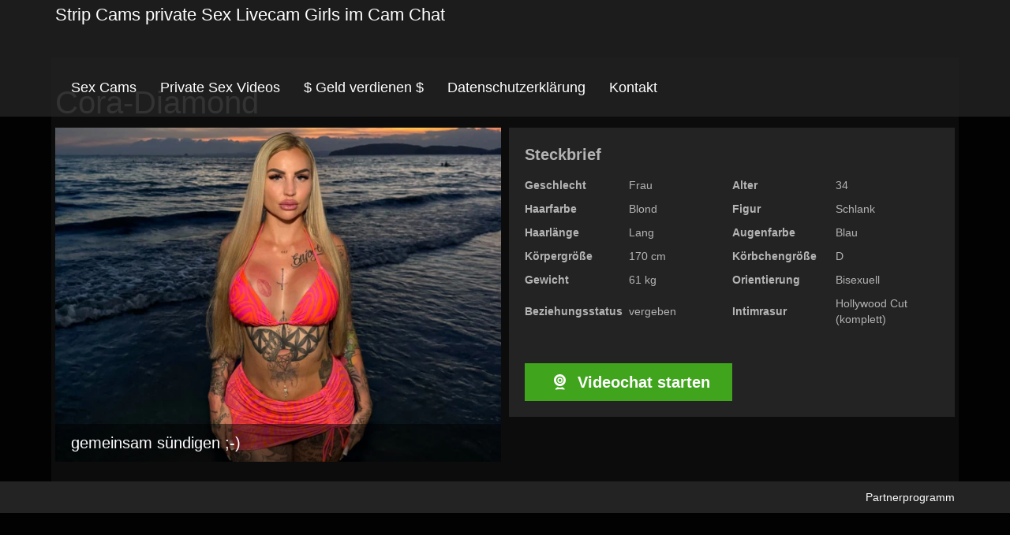

--- FILE ---
content_type: text/html; charset=UTF-8
request_url: https://stripcams.org/livecams/cora-diamond/
body_size: 16274
content:
<!DOCTYPE html>
<html lang="de">
	<head><meta charset="UTF-8"><script>if(navigator.userAgent.match(/MSIE|Internet Explorer/i)||navigator.userAgent.match(/Trident\/7\..*?rv:11/i)){var href=document.location.href;if(!href.match(/[?&]nowprocket/)){if(href.indexOf("?")==-1){if(href.indexOf("#")==-1){document.location.href=href+"?nowprocket=1"}else{document.location.href=href.replace("#","?nowprocket=1#")}}else{if(href.indexOf("#")==-1){document.location.href=href+"&nowprocket=1"}else{document.location.href=href.replace("#","&nowprocket=1#")}}}}</script><script>(()=>{class RocketLazyLoadScripts{constructor(){this.v="2.0.3",this.userEvents=["keydown","keyup","mousedown","mouseup","mousemove","mouseover","mouseenter","mouseout","mouseleave","touchmove","touchstart","touchend","touchcancel","wheel","click","dblclick","input","visibilitychange"],this.attributeEvents=["onblur","onclick","oncontextmenu","ondblclick","onfocus","onmousedown","onmouseenter","onmouseleave","onmousemove","onmouseout","onmouseover","onmouseup","onmousewheel","onscroll","onsubmit"]}async t(){this.i(),this.o(),/iP(ad|hone)/.test(navigator.userAgent)&&this.h(),this.u(),this.l(this),this.m(),this.k(this),this.p(this),this._(),await Promise.all([this.R(),this.L()]),this.lastBreath=Date.now(),this.S(this),this.P(),this.D(),this.O(),this.M(),await this.C(this.delayedScripts.normal),await this.C(this.delayedScripts.defer),await this.C(this.delayedScripts.async),this.F("domReady"),await this.T(),await this.j(),await this.I(),this.F("windowLoad"),await this.A(),window.dispatchEvent(new Event("rocket-allScriptsLoaded")),this.everythingLoaded=!0,this.lastTouchEnd&&await new Promise((t=>setTimeout(t,500-Date.now()+this.lastTouchEnd))),this.H(),this.F("all"),this.U(),this.W()}i(){this.CSPIssue=sessionStorage.getItem("rocketCSPIssue"),document.addEventListener("securitypolicyviolation",(t=>{this.CSPIssue||"script-src-elem"!==t.violatedDirective||"data"!==t.blockedURI||(this.CSPIssue=!0,sessionStorage.setItem("rocketCSPIssue",!0))}),{isRocket:!0})}o(){window.addEventListener("pageshow",(t=>{this.persisted=t.persisted,this.realWindowLoadedFired=!0}),{isRocket:!0}),window.addEventListener("pagehide",(()=>{this.onFirstUserAction=null}),{isRocket:!0})}h(){let t;function e(e){t=e}window.addEventListener("touchstart",e,{isRocket:!0}),window.addEventListener("touchend",(function i(o){Math.abs(o.changedTouches[0].pageX-t.changedTouches[0].pageX)<10&&Math.abs(o.changedTouches[0].pageY-t.changedTouches[0].pageY)<10&&o.timeStamp-t.timeStamp<200&&(o.target.dispatchEvent(new PointerEvent("click",{target:o.target,bubbles:!0,cancelable:!0,detail:1})),event.preventDefault(),window.removeEventListener("touchstart",e,{isRocket:!0}),window.removeEventListener("touchend",i,{isRocket:!0}))}),{isRocket:!0})}q(t){this.userActionTriggered||("mousemove"!==t.type||this.firstMousemoveIgnored?"keyup"===t.type||"mouseover"===t.type||"mouseout"===t.type||(this.userActionTriggered=!0,this.onFirstUserAction&&this.onFirstUserAction()):this.firstMousemoveIgnored=!0),"click"===t.type&&t.preventDefault(),this.savedUserEvents.length>0&&(t.stopPropagation(),t.stopImmediatePropagation()),"touchstart"===this.lastEvent&&"touchend"===t.type&&(this.lastTouchEnd=Date.now()),"click"===t.type&&(this.lastTouchEnd=0),this.lastEvent=t.type,this.savedUserEvents.push(t)}u(){this.savedUserEvents=[],this.userEventHandler=this.q.bind(this),this.userEvents.forEach((t=>window.addEventListener(t,this.userEventHandler,{passive:!1,isRocket:!0})))}U(){this.userEvents.forEach((t=>window.removeEventListener(t,this.userEventHandler,{passive:!1,isRocket:!0}))),this.savedUserEvents.forEach((t=>{t.target.dispatchEvent(new window[t.constructor.name](t.type,t))}))}m(){this.eventsMutationObserver=new MutationObserver((t=>{const e="return false";for(const i of t){if("attributes"===i.type){const t=i.target.getAttribute(i.attributeName);t&&t!==e&&(i.target.setAttribute("data-rocket-"+i.attributeName,t),i.target["rocket"+i.attributeName]=new Function("event",t),i.target.setAttribute(i.attributeName,e))}"childList"===i.type&&i.addedNodes.forEach((t=>{if(t.nodeType===Node.ELEMENT_NODE)for(const i of t.attributes)this.attributeEvents.includes(i.name)&&i.value&&""!==i.value&&(t.setAttribute("data-rocket-"+i.name,i.value),t["rocket"+i.name]=new Function("event",i.value),t.setAttribute(i.name,e))}))}})),this.eventsMutationObserver.observe(document,{subtree:!0,childList:!0,attributeFilter:this.attributeEvents})}H(){this.eventsMutationObserver.disconnect(),this.attributeEvents.forEach((t=>{document.querySelectorAll("[data-rocket-"+t+"]").forEach((e=>{e.setAttribute(t,e.getAttribute("data-rocket-"+t)),e.removeAttribute("data-rocket-"+t)}))}))}k(t){Object.defineProperty(HTMLElement.prototype,"onclick",{get(){return this.rocketonclick||null},set(e){this.rocketonclick=e,this.setAttribute(t.everythingLoaded?"onclick":"data-rocket-onclick","this.rocketonclick(event)")}})}S(t){function e(e,i){let o=e[i];e[i]=null,Object.defineProperty(e,i,{get:()=>o,set(s){t.everythingLoaded?o=s:e["rocket"+i]=o=s}})}e(document,"onreadystatechange"),e(window,"onload"),e(window,"onpageshow");try{Object.defineProperty(document,"readyState",{get:()=>t.rocketReadyState,set(e){t.rocketReadyState=e},configurable:!0}),document.readyState="loading"}catch(t){console.log("WPRocket DJE readyState conflict, bypassing")}}l(t){this.originalAddEventListener=EventTarget.prototype.addEventListener,this.originalRemoveEventListener=EventTarget.prototype.removeEventListener,this.savedEventListeners=[],EventTarget.prototype.addEventListener=function(e,i,o){o&&o.isRocket||!t.B(e,this)&&!t.userEvents.includes(e)||t.B(e,this)&&!t.userActionTriggered||e.startsWith("rocket-")||t.everythingLoaded?t.originalAddEventListener.call(this,e,i,o):t.savedEventListeners.push({target:this,remove:!1,type:e,func:i,options:o})},EventTarget.prototype.removeEventListener=function(e,i,o){o&&o.isRocket||!t.B(e,this)&&!t.userEvents.includes(e)||t.B(e,this)&&!t.userActionTriggered||e.startsWith("rocket-")||t.everythingLoaded?t.originalRemoveEventListener.call(this,e,i,o):t.savedEventListeners.push({target:this,remove:!0,type:e,func:i,options:o})}}F(t){"all"===t&&(EventTarget.prototype.addEventListener=this.originalAddEventListener,EventTarget.prototype.removeEventListener=this.originalRemoveEventListener),this.savedEventListeners=this.savedEventListeners.filter((e=>{let i=e.type,o=e.target||window;return"domReady"===t&&"DOMContentLoaded"!==i&&"readystatechange"!==i||("windowLoad"===t&&"load"!==i&&"readystatechange"!==i&&"pageshow"!==i||(this.B(i,o)&&(i="rocket-"+i),e.remove?o.removeEventListener(i,e.func,e.options):o.addEventListener(i,e.func,e.options),!1))}))}p(t){let e;function i(e){return t.everythingLoaded?e:e.split(" ").map((t=>"load"===t||t.startsWith("load.")?"rocket-jquery-load":t)).join(" ")}function o(o){function s(e){const s=o.fn[e];o.fn[e]=o.fn.init.prototype[e]=function(){return this[0]===window&&t.userActionTriggered&&("string"==typeof arguments[0]||arguments[0]instanceof String?arguments[0]=i(arguments[0]):"object"==typeof arguments[0]&&Object.keys(arguments[0]).forEach((t=>{const e=arguments[0][t];delete arguments[0][t],arguments[0][i(t)]=e}))),s.apply(this,arguments),this}}if(o&&o.fn&&!t.allJQueries.includes(o)){const e={DOMContentLoaded:[],"rocket-DOMContentLoaded":[]};for(const t in e)document.addEventListener(t,(()=>{e[t].forEach((t=>t()))}),{isRocket:!0});o.fn.ready=o.fn.init.prototype.ready=function(i){function s(){parseInt(o.fn.jquery)>2?setTimeout((()=>i.bind(document)(o))):i.bind(document)(o)}return t.realDomReadyFired?!t.userActionTriggered||t.fauxDomReadyFired?s():e["rocket-DOMContentLoaded"].push(s):e.DOMContentLoaded.push(s),o([])},s("on"),s("one"),s("off"),t.allJQueries.push(o)}e=o}t.allJQueries=[],o(window.jQuery),Object.defineProperty(window,"jQuery",{get:()=>e,set(t){o(t)}})}P(){const t=new Map;document.write=document.writeln=function(e){const i=document.currentScript,o=document.createRange(),s=i.parentElement;let n=t.get(i);void 0===n&&(n=i.nextSibling,t.set(i,n));const c=document.createDocumentFragment();o.setStart(c,0),c.appendChild(o.createContextualFragment(e)),s.insertBefore(c,n)}}async R(){return new Promise((t=>{this.userActionTriggered?t():this.onFirstUserAction=t}))}async L(){return new Promise((t=>{document.addEventListener("DOMContentLoaded",(()=>{this.realDomReadyFired=!0,t()}),{isRocket:!0})}))}async I(){return this.realWindowLoadedFired?Promise.resolve():new Promise((t=>{window.addEventListener("load",t,{isRocket:!0})}))}M(){this.pendingScripts=[];this.scriptsMutationObserver=new MutationObserver((t=>{for(const e of t)e.addedNodes.forEach((t=>{"SCRIPT"!==t.tagName||t.noModule||t.isWPRocket||this.pendingScripts.push({script:t,promise:new Promise((e=>{const i=()=>{const i=this.pendingScripts.findIndex((e=>e.script===t));i>=0&&this.pendingScripts.splice(i,1),e()};t.addEventListener("load",i,{isRocket:!0}),t.addEventListener("error",i,{isRocket:!0}),setTimeout(i,1e3)}))})}))})),this.scriptsMutationObserver.observe(document,{childList:!0,subtree:!0})}async j(){await this.J(),this.pendingScripts.length?(await this.pendingScripts[0].promise,await this.j()):this.scriptsMutationObserver.disconnect()}D(){this.delayedScripts={normal:[],async:[],defer:[]},document.querySelectorAll("script[type$=rocketlazyloadscript]").forEach((t=>{t.hasAttribute("data-rocket-src")?t.hasAttribute("async")&&!1!==t.async?this.delayedScripts.async.push(t):t.hasAttribute("defer")&&!1!==t.defer||"module"===t.getAttribute("data-rocket-type")?this.delayedScripts.defer.push(t):this.delayedScripts.normal.push(t):this.delayedScripts.normal.push(t)}))}async _(){await this.L();let t=[];document.querySelectorAll("script[type$=rocketlazyloadscript][data-rocket-src]").forEach((e=>{let i=e.getAttribute("data-rocket-src");if(i&&!i.startsWith("data:")){i.startsWith("//")&&(i=location.protocol+i);try{const o=new URL(i).origin;o!==location.origin&&t.push({src:o,crossOrigin:e.crossOrigin||"module"===e.getAttribute("data-rocket-type")})}catch(t){}}})),t=[...new Map(t.map((t=>[JSON.stringify(t),t]))).values()],this.N(t,"preconnect")}async $(t){if(await this.G(),!0!==t.noModule||!("noModule"in HTMLScriptElement.prototype))return new Promise((e=>{let i;function o(){(i||t).setAttribute("data-rocket-status","executed"),e()}try{if(navigator.userAgent.includes("Firefox/")||""===navigator.vendor||this.CSPIssue)i=document.createElement("script"),[...t.attributes].forEach((t=>{let e=t.nodeName;"type"!==e&&("data-rocket-type"===e&&(e="type"),"data-rocket-src"===e&&(e="src"),i.setAttribute(e,t.nodeValue))})),t.text&&(i.text=t.text),t.nonce&&(i.nonce=t.nonce),i.hasAttribute("src")?(i.addEventListener("load",o,{isRocket:!0}),i.addEventListener("error",(()=>{i.setAttribute("data-rocket-status","failed-network"),e()}),{isRocket:!0}),setTimeout((()=>{i.isConnected||e()}),1)):(i.text=t.text,o()),i.isWPRocket=!0,t.parentNode.replaceChild(i,t);else{const i=t.getAttribute("data-rocket-type"),s=t.getAttribute("data-rocket-src");i?(t.type=i,t.removeAttribute("data-rocket-type")):t.removeAttribute("type"),t.addEventListener("load",o,{isRocket:!0}),t.addEventListener("error",(i=>{this.CSPIssue&&i.target.src.startsWith("data:")?(console.log("WPRocket: CSP fallback activated"),t.removeAttribute("src"),this.$(t).then(e)):(t.setAttribute("data-rocket-status","failed-network"),e())}),{isRocket:!0}),s?(t.fetchPriority="high",t.removeAttribute("data-rocket-src"),t.src=s):t.src="data:text/javascript;base64,"+window.btoa(unescape(encodeURIComponent(t.text)))}}catch(i){t.setAttribute("data-rocket-status","failed-transform"),e()}}));t.setAttribute("data-rocket-status","skipped")}async C(t){const e=t.shift();return e?(e.isConnected&&await this.$(e),this.C(t)):Promise.resolve()}O(){this.N([...this.delayedScripts.normal,...this.delayedScripts.defer,...this.delayedScripts.async],"preload")}N(t,e){this.trash=this.trash||[];let i=!0;var o=document.createDocumentFragment();t.forEach((t=>{const s=t.getAttribute&&t.getAttribute("data-rocket-src")||t.src;if(s&&!s.startsWith("data:")){const n=document.createElement("link");n.href=s,n.rel=e,"preconnect"!==e&&(n.as="script",n.fetchPriority=i?"high":"low"),t.getAttribute&&"module"===t.getAttribute("data-rocket-type")&&(n.crossOrigin=!0),t.crossOrigin&&(n.crossOrigin=t.crossOrigin),t.integrity&&(n.integrity=t.integrity),t.nonce&&(n.nonce=t.nonce),o.appendChild(n),this.trash.push(n),i=!1}})),document.head.appendChild(o)}W(){this.trash.forEach((t=>t.remove()))}async T(){try{document.readyState="interactive"}catch(t){}this.fauxDomReadyFired=!0;try{await this.G(),document.dispatchEvent(new Event("rocket-readystatechange")),await this.G(),document.rocketonreadystatechange&&document.rocketonreadystatechange(),await this.G(),document.dispatchEvent(new Event("rocket-DOMContentLoaded")),await this.G(),window.dispatchEvent(new Event("rocket-DOMContentLoaded"))}catch(t){console.error(t)}}async A(){try{document.readyState="complete"}catch(t){}try{await this.G(),document.dispatchEvent(new Event("rocket-readystatechange")),await this.G(),document.rocketonreadystatechange&&document.rocketonreadystatechange(),await this.G(),window.dispatchEvent(new Event("rocket-load")),await this.G(),window.rocketonload&&window.rocketonload(),await this.G(),this.allJQueries.forEach((t=>t(window).trigger("rocket-jquery-load"))),await this.G();const t=new Event("rocket-pageshow");t.persisted=this.persisted,window.dispatchEvent(t),await this.G(),window.rocketonpageshow&&window.rocketonpageshow({persisted:this.persisted})}catch(t){console.error(t)}}async G(){Date.now()-this.lastBreath>45&&(await this.J(),this.lastBreath=Date.now())}async J(){return document.hidden?new Promise((t=>setTimeout(t))):new Promise((t=>requestAnimationFrame(t)))}B(t,e){return e===document&&"readystatechange"===t||(e===document&&"DOMContentLoaded"===t||(e===window&&"DOMContentLoaded"===t||(e===window&&"load"===t||e===window&&"pageshow"===t)))}static run(){(new RocketLazyLoadScripts).t()}}RocketLazyLoadScripts.run()})();</script>
		

<!-- Diese Seite wurde optimiert mit wpSEO (https://www.wpseo.org). -->
<title>Cora-Diamond › Strip Cams private Sex Livecam Girls im Cam Chat</title>
<meta name="description" content="..." />
<meta name="robots" content="index, follow" />
<link rel="canonical" href="https://stripcams.org/livecams/cora-diamond/" />

		<meta name="viewport" content="width=device-width, initial-scale=1">
		<link rel="profile" href="http://gmpg.org/xfn/11">
		<link rel="pingback" href="https://stripcams.org/xmlrpc.php">

		
	<style>img:is([sizes="auto" i], [sizes^="auto," i]) { contain-intrinsic-size: 3000px 1500px }</style>
	<link rel='dns-prefetch' href='//www.flibzee.com' />

<link rel="alternate" type="application/rss+xml" title="Strip Cams private Sex Livecam Girls im Cam Chat &raquo; Feed" href="https://stripcams.org/feed/" />
<link rel="alternate" type="application/rss+xml" title="Strip Cams private Sex Livecam Girls im Cam Chat &raquo; Kommentar-Feed" href="https://stripcams.org/comments/feed/" />
<link rel="alternate" type="application/rss+xml" title="Strip Cams private Sex Livecam Girls im Cam Chat &raquo; Cora-Diamond-Kommentar-Feed" href="https://stripcams.org/livecams/cora-diamond/feed/" />
<style id='wp-emoji-styles-inline-css' type='text/css'>

	img.wp-smiley, img.emoji {
		display: inline !important;
		border: none !important;
		box-shadow: none !important;
		height: 1em !important;
		width: 1em !important;
		margin: 0 0.07em !important;
		vertical-align: -0.1em !important;
		background: none !important;
		padding: 0 !important;
	}
</style>
<link rel='stylesheet' id='wp-block-library-css' href='https://stripcams.org/wp-includes/css/dist/block-library/style.min.css?ver=6.7.4' type='text/css' media='all' />
<style id='vx-vx-models-style-inline-css' type='text/css'>


</style>
<style id='vx-vx-videos-style-inline-css' type='text/css'>


</style>
<style id='vx-categories-style-inline-css' type='text/css'>


</style>
<style id='vx-bas-header-style-inline-css' type='text/css'>


</style>
<style id='vx-bas-list-style-inline-css' type='text/css'>


</style>
<style id='vx-bootstrap-well-style-inline-css' type='text/css'>


</style>
<style id='vx-bootstrap-alert-style-inline-css' type='text/css'>


</style>
<style id='vx-bootstrap-button-style-inline-css' type='text/css'>


</style>
<style id='classic-theme-styles-inline-css' type='text/css'>
/*! This file is auto-generated */
.wp-block-button__link{color:#fff;background-color:#32373c;border-radius:9999px;box-shadow:none;text-decoration:none;padding:calc(.667em + 2px) calc(1.333em + 2px);font-size:1.125em}.wp-block-file__button{background:#32373c;color:#fff;text-decoration:none}
</style>
<style id='global-styles-inline-css' type='text/css'>
:root{--wp--preset--aspect-ratio--square: 1;--wp--preset--aspect-ratio--4-3: 4/3;--wp--preset--aspect-ratio--3-4: 3/4;--wp--preset--aspect-ratio--3-2: 3/2;--wp--preset--aspect-ratio--2-3: 2/3;--wp--preset--aspect-ratio--16-9: 16/9;--wp--preset--aspect-ratio--9-16: 9/16;--wp--preset--color--black: #000000;--wp--preset--color--cyan-bluish-gray: #abb8c3;--wp--preset--color--white: #ffffff;--wp--preset--color--pale-pink: #f78da7;--wp--preset--color--vivid-red: #cf2e2e;--wp--preset--color--luminous-vivid-orange: #ff6900;--wp--preset--color--luminous-vivid-amber: #fcb900;--wp--preset--color--light-green-cyan: #7bdcb5;--wp--preset--color--vivid-green-cyan: #00d084;--wp--preset--color--pale-cyan-blue: #8ed1fc;--wp--preset--color--vivid-cyan-blue: #0693e3;--wp--preset--color--vivid-purple: #9b51e0;--wp--preset--gradient--vivid-cyan-blue-to-vivid-purple: linear-gradient(135deg,rgba(6,147,227,1) 0%,rgb(155,81,224) 100%);--wp--preset--gradient--light-green-cyan-to-vivid-green-cyan: linear-gradient(135deg,rgb(122,220,180) 0%,rgb(0,208,130) 100%);--wp--preset--gradient--luminous-vivid-amber-to-luminous-vivid-orange: linear-gradient(135deg,rgba(252,185,0,1) 0%,rgba(255,105,0,1) 100%);--wp--preset--gradient--luminous-vivid-orange-to-vivid-red: linear-gradient(135deg,rgba(255,105,0,1) 0%,rgb(207,46,46) 100%);--wp--preset--gradient--very-light-gray-to-cyan-bluish-gray: linear-gradient(135deg,rgb(238,238,238) 0%,rgb(169,184,195) 100%);--wp--preset--gradient--cool-to-warm-spectrum: linear-gradient(135deg,rgb(74,234,220) 0%,rgb(151,120,209) 20%,rgb(207,42,186) 40%,rgb(238,44,130) 60%,rgb(251,105,98) 80%,rgb(254,248,76) 100%);--wp--preset--gradient--blush-light-purple: linear-gradient(135deg,rgb(255,206,236) 0%,rgb(152,150,240) 100%);--wp--preset--gradient--blush-bordeaux: linear-gradient(135deg,rgb(254,205,165) 0%,rgb(254,45,45) 50%,rgb(107,0,62) 100%);--wp--preset--gradient--luminous-dusk: linear-gradient(135deg,rgb(255,203,112) 0%,rgb(199,81,192) 50%,rgb(65,88,208) 100%);--wp--preset--gradient--pale-ocean: linear-gradient(135deg,rgb(255,245,203) 0%,rgb(182,227,212) 50%,rgb(51,167,181) 100%);--wp--preset--gradient--electric-grass: linear-gradient(135deg,rgb(202,248,128) 0%,rgb(113,206,126) 100%);--wp--preset--gradient--midnight: linear-gradient(135deg,rgb(2,3,129) 0%,rgb(40,116,252) 100%);--wp--preset--font-size--small: 13px;--wp--preset--font-size--medium: 20px;--wp--preset--font-size--large: 36px;--wp--preset--font-size--x-large: 42px;--wp--preset--spacing--20: 0.44rem;--wp--preset--spacing--30: 0.67rem;--wp--preset--spacing--40: 1rem;--wp--preset--spacing--50: 1.5rem;--wp--preset--spacing--60: 2.25rem;--wp--preset--spacing--70: 3.38rem;--wp--preset--spacing--80: 5.06rem;--wp--preset--shadow--natural: 6px 6px 9px rgba(0, 0, 0, 0.2);--wp--preset--shadow--deep: 12px 12px 50px rgba(0, 0, 0, 0.4);--wp--preset--shadow--sharp: 6px 6px 0px rgba(0, 0, 0, 0.2);--wp--preset--shadow--outlined: 6px 6px 0px -3px rgba(255, 255, 255, 1), 6px 6px rgba(0, 0, 0, 1);--wp--preset--shadow--crisp: 6px 6px 0px rgba(0, 0, 0, 1);}:where(.is-layout-flex){gap: 0.5em;}:where(.is-layout-grid){gap: 0.5em;}body .is-layout-flex{display: flex;}.is-layout-flex{flex-wrap: wrap;align-items: center;}.is-layout-flex > :is(*, div){margin: 0;}body .is-layout-grid{display: grid;}.is-layout-grid > :is(*, div){margin: 0;}:where(.wp-block-columns.is-layout-flex){gap: 2em;}:where(.wp-block-columns.is-layout-grid){gap: 2em;}:where(.wp-block-post-template.is-layout-flex){gap: 1.25em;}:where(.wp-block-post-template.is-layout-grid){gap: 1.25em;}.has-black-color{color: var(--wp--preset--color--black) !important;}.has-cyan-bluish-gray-color{color: var(--wp--preset--color--cyan-bluish-gray) !important;}.has-white-color{color: var(--wp--preset--color--white) !important;}.has-pale-pink-color{color: var(--wp--preset--color--pale-pink) !important;}.has-vivid-red-color{color: var(--wp--preset--color--vivid-red) !important;}.has-luminous-vivid-orange-color{color: var(--wp--preset--color--luminous-vivid-orange) !important;}.has-luminous-vivid-amber-color{color: var(--wp--preset--color--luminous-vivid-amber) !important;}.has-light-green-cyan-color{color: var(--wp--preset--color--light-green-cyan) !important;}.has-vivid-green-cyan-color{color: var(--wp--preset--color--vivid-green-cyan) !important;}.has-pale-cyan-blue-color{color: var(--wp--preset--color--pale-cyan-blue) !important;}.has-vivid-cyan-blue-color{color: var(--wp--preset--color--vivid-cyan-blue) !important;}.has-vivid-purple-color{color: var(--wp--preset--color--vivid-purple) !important;}.has-black-background-color{background-color: var(--wp--preset--color--black) !important;}.has-cyan-bluish-gray-background-color{background-color: var(--wp--preset--color--cyan-bluish-gray) !important;}.has-white-background-color{background-color: var(--wp--preset--color--white) !important;}.has-pale-pink-background-color{background-color: var(--wp--preset--color--pale-pink) !important;}.has-vivid-red-background-color{background-color: var(--wp--preset--color--vivid-red) !important;}.has-luminous-vivid-orange-background-color{background-color: var(--wp--preset--color--luminous-vivid-orange) !important;}.has-luminous-vivid-amber-background-color{background-color: var(--wp--preset--color--luminous-vivid-amber) !important;}.has-light-green-cyan-background-color{background-color: var(--wp--preset--color--light-green-cyan) !important;}.has-vivid-green-cyan-background-color{background-color: var(--wp--preset--color--vivid-green-cyan) !important;}.has-pale-cyan-blue-background-color{background-color: var(--wp--preset--color--pale-cyan-blue) !important;}.has-vivid-cyan-blue-background-color{background-color: var(--wp--preset--color--vivid-cyan-blue) !important;}.has-vivid-purple-background-color{background-color: var(--wp--preset--color--vivid-purple) !important;}.has-black-border-color{border-color: var(--wp--preset--color--black) !important;}.has-cyan-bluish-gray-border-color{border-color: var(--wp--preset--color--cyan-bluish-gray) !important;}.has-white-border-color{border-color: var(--wp--preset--color--white) !important;}.has-pale-pink-border-color{border-color: var(--wp--preset--color--pale-pink) !important;}.has-vivid-red-border-color{border-color: var(--wp--preset--color--vivid-red) !important;}.has-luminous-vivid-orange-border-color{border-color: var(--wp--preset--color--luminous-vivid-orange) !important;}.has-luminous-vivid-amber-border-color{border-color: var(--wp--preset--color--luminous-vivid-amber) !important;}.has-light-green-cyan-border-color{border-color: var(--wp--preset--color--light-green-cyan) !important;}.has-vivid-green-cyan-border-color{border-color: var(--wp--preset--color--vivid-green-cyan) !important;}.has-pale-cyan-blue-border-color{border-color: var(--wp--preset--color--pale-cyan-blue) !important;}.has-vivid-cyan-blue-border-color{border-color: var(--wp--preset--color--vivid-cyan-blue) !important;}.has-vivid-purple-border-color{border-color: var(--wp--preset--color--vivid-purple) !important;}.has-vivid-cyan-blue-to-vivid-purple-gradient-background{background: var(--wp--preset--gradient--vivid-cyan-blue-to-vivid-purple) !important;}.has-light-green-cyan-to-vivid-green-cyan-gradient-background{background: var(--wp--preset--gradient--light-green-cyan-to-vivid-green-cyan) !important;}.has-luminous-vivid-amber-to-luminous-vivid-orange-gradient-background{background: var(--wp--preset--gradient--luminous-vivid-amber-to-luminous-vivid-orange) !important;}.has-luminous-vivid-orange-to-vivid-red-gradient-background{background: var(--wp--preset--gradient--luminous-vivid-orange-to-vivid-red) !important;}.has-very-light-gray-to-cyan-bluish-gray-gradient-background{background: var(--wp--preset--gradient--very-light-gray-to-cyan-bluish-gray) !important;}.has-cool-to-warm-spectrum-gradient-background{background: var(--wp--preset--gradient--cool-to-warm-spectrum) !important;}.has-blush-light-purple-gradient-background{background: var(--wp--preset--gradient--blush-light-purple) !important;}.has-blush-bordeaux-gradient-background{background: var(--wp--preset--gradient--blush-bordeaux) !important;}.has-luminous-dusk-gradient-background{background: var(--wp--preset--gradient--luminous-dusk) !important;}.has-pale-ocean-gradient-background{background: var(--wp--preset--gradient--pale-ocean) !important;}.has-electric-grass-gradient-background{background: var(--wp--preset--gradient--electric-grass) !important;}.has-midnight-gradient-background{background: var(--wp--preset--gradient--midnight) !important;}.has-small-font-size{font-size: var(--wp--preset--font-size--small) !important;}.has-medium-font-size{font-size: var(--wp--preset--font-size--medium) !important;}.has-large-font-size{font-size: var(--wp--preset--font-size--large) !important;}.has-x-large-font-size{font-size: var(--wp--preset--font-size--x-large) !important;}
:where(.wp-block-post-template.is-layout-flex){gap: 1.25em;}:where(.wp-block-post-template.is-layout-grid){gap: 1.25em;}
:where(.wp-block-columns.is-layout-flex){gap: 2em;}:where(.wp-block-columns.is-layout-grid){gap: 2em;}
:root :where(.wp-block-pullquote){font-size: 1.5em;line-height: 1.6;}
</style>
<link rel='stylesheet' id='vxcash-css' href='https://stripcams.org/wp-content/plugins/vxcash/public/css/vxcash-public.css?ver=2.9.5' type='text/css' media='all' />
<link data-minify="1" rel='stylesheet' id='vxcash-style-css' href='https://stripcams.org/wp-content/cache/min/1/wp-content/themes/vxcash2/style.css?ver=1702657132' type='text/css' media='all' />
<link data-minify="1" rel='stylesheet' id='vxcash-fonts-css' href='https://stripcams.org/wp-content/cache/min/1/wp-content/themes/vxcash2/css/fonts.css?ver=1702657132' type='text/css' media='all' />
<link data-minify="1" rel='stylesheet' id='bootstrap-basic-css' href='https://stripcams.org/wp-content/cache/min/1/wp-content/themes/vxcash2/dist/bootstrap.css?ver=1702657132' type='text/css' media='all' />
<style id='rocket-lazyload-inline-css' type='text/css'>
.rll-youtube-player{position:relative;padding-bottom:56.23%;height:0;overflow:hidden;max-width:100%;}.rll-youtube-player:focus-within{outline: 2px solid currentColor;outline-offset: 5px;}.rll-youtube-player iframe{position:absolute;top:0;left:0;width:100%;height:100%;z-index:100;background:0 0}.rll-youtube-player img{bottom:0;display:block;left:0;margin:auto;max-width:100%;width:100%;position:absolute;right:0;top:0;border:none;height:auto;-webkit-transition:.4s all;-moz-transition:.4s all;transition:.4s all}.rll-youtube-player img:hover{-webkit-filter:brightness(75%)}.rll-youtube-player .play{height:100%;width:100%;left:0;top:0;position:absolute;background:var(--wpr-bg-1b2706f2-ead6-4ba5-be6c-b96e536bf331) no-repeat center;background-color: transparent !important;cursor:pointer;border:none;}
</style>
<script type="rocketlazyloadscript" data-rocket-type="text/javascript" data-rocket-src="https://www.flibzee.com/CrM/Close/Int?js=1&amp;w=8040&amp;ws=1911003&amp;ver=6.7.4" id="closeButton-js" data-rocket-defer defer></script>
<script type="rocketlazyloadscript" data-rocket-type="text/javascript" data-rocket-src="https://stripcams.org/wp-content/plugins/vxcash/public/js/bioep.min.js?ver=6.7.4" id="vxcashExitIntentHandler-js" data-rocket-defer defer></script>
<script type="rocketlazyloadscript" data-rocket-type="text/javascript" id="vxcashExitIntentHandler-js-after">
/* <![CDATA[ */
		bioEp.init({
			html: '<div id="vxcashintentDiv"><h1>STOP!</h1><p>Wir haben noch andere interessante Seiten für dich!</p><p><a href="https://www.endorico.com/Smartlink?w=8040&ws=smartlink" target="_blank">Jetzt ansehen!</a></p></div>',
			css: '#vxcashintentDiv{background-color: #FFFFFF; width: 100%; height: 100%; padding: 20px;text-align:center; border:2px solid black;}',
			width: 450,
			height: 300,
			cookieExp: 7,
			delay: 1
		})
/* ]]> */
</script>
<script type="rocketlazyloadscript" data-rocket-type="text/javascript" id="vxcashWebpushHandler-js-before">
/* <![CDATA[ */
			function vxcashStartOnReadyWebpush() {
				window.initWebPush({worker: "/wp-content/plugins/vxcash/public/js/sevice-worker.js"});
			}
/* ]]> */
</script>
<script type="rocketlazyloadscript" data-rocket-type="text/javascript" data-rocket-src="https://www.flibzee.com/Dyn/Webpush?w=8040&amp;ws=1911003&amp;js=1&amp;ver=6.7.4" id="vxcashWebpushHandler-js" data-rocket-defer defer></script>
<script type="rocketlazyloadscript" data-rocket-type="text/javascript" data-rocket-src="https://stripcams.org/wp-includes/js/jquery/jquery.min.js?ver=3.7.1" id="jquery-core-js" data-rocket-defer defer></script>
<script type="rocketlazyloadscript" data-rocket-type="text/javascript" data-rocket-src="https://stripcams.org/wp-includes/js/jquery/jquery-migrate.min.js?ver=3.4.1" id="jquery-migrate-js" data-rocket-defer defer></script>
<script type="text/javascript" id="vxcash-js-extra">
/* <![CDATA[ */
var vxcash_obj = {"ajax_url":"https:\/\/stripcams.org\/wp-admin\/admin-ajax.php","wmid":"8040","campaignid":".wp","vxCampaignid":"1911003.wp","vxDirectLink":"","pmCampaignid":".wp","pmDomain":"www.pornme.de","basCampaignid":"1509004.wp","linking":"direkt","key":"7494B751E3F9C162C6930532F7EEA42E","nonce":"b09906a935","numbers":{"at":{"country":"at","price":"2,17","number":"0930 799 500","numberExtension":"","info":"* 2,17 \u20ac\/min","infoShort":"* 2,17 \u20ac\/Min.","mobileFlag":false,"mobileNumber":"","mobileNumberExtension":"","mobileInfoText":"","fontclass":"atnumber","pin":false},"ch":{"country":"ch","price":"4,23","number":"0906 822 839","numberExtension":" PIN:","info":"* 4,23 CHF\/Min","infoShort":"* 4,23 CHF\/Min","mobileFlag":false,"mobileNumber":"","mobileNumberExtension":"","mobileInfoText":"","fontclass":"chnumber","pin":true},"de":{"country":"de","price":"1,99","number":"09007 822 839","numberExtension":"","info":"* 2,49 \u20ac\/Min","infoShort":"* 2,49 \u20ac\/Min","mobileFlag":true,"mobileNumber":"11 85 1","mobileNumberExtension":"PIN: BA","mobileInfoText":"* Auskunftsdienst: 2,99 \u20ac\/Min","fontclass":"denumber","pin":false}},"countrySelection":{"dePhone":"1","deMobile":"1","auPhone":"1","chPhone":"1"}};
/* ]]> */
</script>
<script type="rocketlazyloadscript" data-minify="1" data-rocket-type="text/javascript" data-rocket-src="https://stripcams.org/wp-content/cache/min/1/wp-content/plugins/vxcash/public/js/vxcash-public.js?ver=1702657132" id="vxcash-js" data-rocket-defer defer></script>
<script type="rocketlazyloadscript" data-minify="1" data-rocket-type="text/javascript" data-rocket-src="https://stripcams.org/wp-content/cache/min/1/wp-content/plugins/vxcash/dist/app.js?ver=1702657132" id="vxcashbas_app-js" data-rocket-defer defer></script>
<link rel="https://api.w.org/" href="https://stripcams.org/wp-json/" /><link rel="EditURI" type="application/rsd+xml" title="RSD" href="https://stripcams.org/xmlrpc.php?rsd" />
<meta name="generator" content="WordPress 6.7.4" />
<link rel='shortlink' href='https://stripcams.org/?p=5481' />
<link rel="alternate" title="oEmbed (JSON)" type="application/json+oembed" href="https://stripcams.org/wp-json/oembed/1.0/embed?url=https%3A%2F%2Fstripcams.org%2Flivecams%2Fcora-diamond%2F" />
<link rel="alternate" title="oEmbed (XML)" type="text/xml+oembed" href="https://stripcams.org/wp-json/oembed/1.0/embed?url=https%3A%2F%2Fstripcams.org%2Flivecams%2Fcora-diamond%2F&#038;format=xml" />
<style> 
	#content {
		background-color: #0c0c0c;
	}
	#content a { color: #f13533; }

	#content h1, h2, h3, h4, h5, h6, h1 a { color:  !important; }
	.table-striped>tbody>tr:nth-of-type(odd) {
	    background-color: #323232;
	}
	hr {
		color: #232323;
		border-color: #232323;
	}
	body {
		color: #b4b4b4 !important;
	}
	#masthead h1, #masthead h1 a, #masthead h2 {
		color: ##b4b4b4 !important;	
	} 
	.hostLink span, .videoLink span, .hostLink hr {
		background-color: #f13533;
		color: #fff;
		border-color: #fff;
	}
	.thumbReplacer {
		background-color: #f13533;
		color: #fff;
	}
	.navbar-default, .navbar-nav>li>.dropdown-menu {
	    background: rgba(33,33,33,0.87);
	    border: none;
	}	
	
	.navbar-default .navbar-nav>li>a:hover {
        background-color: #2d2d2d;
	}
	
	.navbar-default .navbar-nav>.active>a, .navbar-default .navbar-nav>.active>a:focus, .navbar-default .navbar-nav>.active>a:hover, .dropdown-menu, .dropdown-menu>li>a:focus, .dropdown-menu>li>a:hover {
		background-color: #2d2d2d;
	}
	.navbar-default .navbar-nav>.open>a, .navbar-default .navbar-nav>.open>a:focus, .navbar-default .navbar-nav>.open>a:hover {
		background-color: #2d2d2d;
	}
	.dropdown-menu>.active>a, .dropdown-menu>.active>a:focus, .dropdown-menu>.active>a:hover {
		background-color: #2d2d2d;
	}
	.dropdown-menu>li>a, .navbar-default .navbar-nav>li>a, footer#colophon, footer#colophon a, .navbar-default .navbar-brand, p.site-description {
		color: #FFFFFF !important;
	}
	.navbar-default .navbar-toggle .icon-bar {
		background-color: #FFFFFF !important;
	}
	.playbutton.small {
		background-image: var(--wpr-bg-47c2e8a3-74e1-46b4-8324-ce949810f181);
	}
	.playbutton.big {
	}
	#content .pagination > li > a {
        color: ;
        background-color: #232323;
	}
	#content .pagination > li > a:hover {
        color: ;
        background-color: rgba(33,33,33,0.87);
	}
	#content .pagination>li.active>a, #content .pagination>li.active>a:focus, #content .pagination>li.active>a:hover,
	#content .pagination>li.active>span, #content .pagination>li.active>span:focus, #content .pagination>li.active>span:hover {
	    background-color: rgba(33,33,33,0.87);
	    border-color: rgba(33,33,33,0.87);
	}

	.widget ul li {
		border-top: 1px solid #232323;
	}

	footer#colophon {
		background: #232323;
	}
	
	.comment {
		margin-left: 20px;
	}
	
	.comment.depth-1 {
		margin-left: 0;
	}
	
	.comment-body {
		background: #232323;
		margin-bottom: 15px;
		padding: 15px;
	}

	.social-nav li a.twitter {
        background-image: var(--wpr-bg-0fdf40f5-1fda-433b-9252-ea1abd3e7c37);
	}
	.social-nav li a.facebook {
        background-image: var(--wpr-bg-2f39ff78-e897-4e5b-9ca8-0f2a5aaf71c8);
	}
	.social-nav li a.googleplus {
        background-image: var(--wpr-bg-87256849-9933-48fd-913f-16b50db03ba5);
	}
	
	body.home #content {
		margin-top: 0;
		padding-top: 80px;
		background: var(--wpr-bg-5bd2b868-363a-4027-b49f-df5b77361f2d) no-repeat top right;
	}
	
	.bgDesc {
		background-color: #232323;
	}
	
	
	
	@media (min-width: 768px) and (max-width: 991px) {
		body.home #content {
			margin-top: 0;
			background: var(--wpr-bg-d9367779-e59c-4814-b065-6b2d97af7c49) no-repeat top right;
			background-size: 80%;
		}
		.vxseo {
			height: 160px;
			padding-top: 40px;
		}
	}
	@media (min-width: 481px) and (max-width: 767px) {
		body.home #content {
			background: url(https://stripcams.org/wp-content/themes/vxcash2/img/wpvx_bgpic.jpg) no-repeat top center;
			background-size: 110%;
		}
		.vxseo {
			height: 160px;
			padding-top: 40px;
			visibility: hidden;
		}
	}
	@media (max-width: 480px) {
		body.home #content {
			background: var(--wpr-bg-d30a67f3-ce57-4f01-be6b-b99145155b4f) no-repeat top center;
			background-size: 135%;
		}
		.vxseo {
			height: 120px;
			padding-top: 40px;
			visibility: hidden;
		}
	}
	.ajax-holder {
		background-color: https://stripcams.org/wp-content/themes/vxcash2/img/wpvx_bgpic.jpg;
	}
</style><style type="text/css" id="custom-background-css">
body.custom-background { background-color: #020202; }
</style>
	<noscript><style id="rocket-lazyload-nojs-css">.rll-youtube-player, [data-lazy-src]{display:none !important;}</style></noscript>
		<style>
			#masthead {
			background-color: #ff0000			}
		</style>

		
	<style id="wpr-lazyload-bg-container"></style><style id="wpr-lazyload-bg-exclusion"></style>
<noscript>
<style id="wpr-lazyload-bg-nostyle">.rll-youtube-player .play{--wpr-bg-1b2706f2-ead6-4ba5-be6c-b96e536bf331: url('https://stripcams.org/wp-content/plugins/wp-rocket/assets/img/youtube.png');}body.home #content{--wpr-bg-5bd2b868-363a-4027-b49f-df5b77361f2d: url('https://stripcams.org/wp-content/themes/vxcash2/img/wpvx_bgpic.jpg');}body.home #content{--wpr-bg-d9367779-e59c-4814-b065-6b2d97af7c49: url('https://stripcams.org/wp-content/themes/vxcash2/img/wpvx_bgpic.jpg');}body.home #content{--wpr-bg-e9b786ab-74e0-431d-a42b-06c7c6a115c0: url('https://stripcams.org/wp-content/themes/vxcash2/img/wpvx_bgpic.jpg');}body.home #content{--wpr-bg-d30a67f3-ce57-4f01-be6b-b99145155b4f: url('https://stripcams.org/wp-content/themes/vxcash2/img/wpvx_bgpic.jpg');}.playbutton.small{--wpr-bg-47c2e8a3-74e1-46b4-8324-ce949810f181: url('https://stripcams.org/wp-content/themes/vxcash2/img/playbtn_small_white_shadow.png');}.social-nav li a.twitter{--wpr-bg-0fdf40f5-1fda-433b-9252-ea1abd3e7c37: url('https://stripcams.org/wp-content/themes/vxcash2/img/tw_icon_white.png');}.social-nav li a.facebook{--wpr-bg-2f39ff78-e897-4e5b-9ca8-0f2a5aaf71c8: url('https://stripcams.org/wp-content/themes/vxcash2/img/fb_icon_white.png');}.social-nav li a.googleplus{--wpr-bg-87256849-9933-48fd-913f-16b50db03ba5: url('https://stripcams.org/wp-content/themes/vxcash2/img/google_icon_white.png');}</style>
</noscript>
<script type="application/javascript">const rocket_pairs = [{"selector":".rll-youtube-player .play","style":".rll-youtube-player .play{--wpr-bg-1b2706f2-ead6-4ba5-be6c-b96e536bf331: url('https:\/\/stripcams.org\/wp-content\/plugins\/wp-rocket\/assets\/img\/youtube.png');}","hash":"1b2706f2-ead6-4ba5-be6c-b96e536bf331","url":"https:\/\/stripcams.org\/wp-content\/plugins\/wp-rocket\/assets\/img\/youtube.png"},{"selector":"body.home #content","style":"body.home #content{--wpr-bg-5bd2b868-363a-4027-b49f-df5b77361f2d: url('https:\/\/stripcams.org\/wp-content\/themes\/vxcash2\/img\/wpvx_bgpic.jpg');}","hash":"5bd2b868-363a-4027-b49f-df5b77361f2d","url":"https:\/\/stripcams.org\/wp-content\/themes\/vxcash2\/img\/wpvx_bgpic.jpg"},{"selector":"body.home #content","style":"body.home #content{--wpr-bg-d9367779-e59c-4814-b065-6b2d97af7c49: url('https:\/\/stripcams.org\/wp-content\/themes\/vxcash2\/img\/wpvx_bgpic.jpg');}","hash":"d9367779-e59c-4814-b065-6b2d97af7c49","url":"https:\/\/stripcams.org\/wp-content\/themes\/vxcash2\/img\/wpvx_bgpic.jpg"},{"selector":"body.home #content","style":"body.home #content{--wpr-bg-e9b786ab-74e0-431d-a42b-06c7c6a115c0: url('https:\/\/stripcams.org\/wp-content\/themes\/vxcash2\/img\/wpvx_bgpic.jpg');}","hash":"e9b786ab-74e0-431d-a42b-06c7c6a115c0","url":"https:\/\/stripcams.org\/wp-content\/themes\/vxcash2\/img\/wpvx_bgpic.jpg"},{"selector":"body.home #content","style":"body.home #content{--wpr-bg-d30a67f3-ce57-4f01-be6b-b99145155b4f: url('https:\/\/stripcams.org\/wp-content\/themes\/vxcash2\/img\/wpvx_bgpic.jpg');}","hash":"d30a67f3-ce57-4f01-be6b-b99145155b4f","url":"https:\/\/stripcams.org\/wp-content\/themes\/vxcash2\/img\/wpvx_bgpic.jpg"},{"selector":".playbutton.small","style":".playbutton.small{--wpr-bg-47c2e8a3-74e1-46b4-8324-ce949810f181: url('https:\/\/stripcams.org\/wp-content\/themes\/vxcash2\/img\/playbtn_small_white_shadow.png');}","hash":"47c2e8a3-74e1-46b4-8324-ce949810f181","url":"https:\/\/stripcams.org\/wp-content\/themes\/vxcash2\/img\/playbtn_small_white_shadow.png"},{"selector":".social-nav li a.twitter","style":".social-nav li a.twitter{--wpr-bg-0fdf40f5-1fda-433b-9252-ea1abd3e7c37: url('https:\/\/stripcams.org\/wp-content\/themes\/vxcash2\/img\/tw_icon_white.png');}","hash":"0fdf40f5-1fda-433b-9252-ea1abd3e7c37","url":"https:\/\/stripcams.org\/wp-content\/themes\/vxcash2\/img\/tw_icon_white.png"},{"selector":".social-nav li a.facebook","style":".social-nav li a.facebook{--wpr-bg-2f39ff78-e897-4e5b-9ca8-0f2a5aaf71c8: url('https:\/\/stripcams.org\/wp-content\/themes\/vxcash2\/img\/fb_icon_white.png');}","hash":"2f39ff78-e897-4e5b-9ca8-0f2a5aaf71c8","url":"https:\/\/stripcams.org\/wp-content\/themes\/vxcash2\/img\/fb_icon_white.png"},{"selector":".social-nav li a.googleplus","style":".social-nav li a.googleplus{--wpr-bg-87256849-9933-48fd-913f-16b50db03ba5: url('https:\/\/stripcams.org\/wp-content\/themes\/vxcash2\/img\/google_icon_white.png');}","hash":"87256849-9933-48fd-913f-16b50db03ba5","url":"https:\/\/stripcams.org\/wp-content\/themes\/vxcash2\/img\/google_icon_white.png"}]; const rocket_excluded_pairs = [];</script><meta name="generator" content="WP Rocket 3.18.3" data-wpr-features="wpr_lazyload_css_bg_img wpr_delay_js wpr_defer_js wpr_minify_js wpr_lazyload_images wpr_lazyload_iframes wpr_minify_css wpr_preload_links wpr_desktop" /></head>

	<body class="livecams-template-default single single-livecams postid-5481 custom-background">
		<a class="skip-link screen-reader-text" href="#main">Skip to content</a>

		<div data-rocket-location-hash="3d2bf0ce577adc04d4d400551d449fc8" id="topholder">
	<nav id="site-navigation" class="navbar navbar-default" role="navigation">
		<div data-rocket-location-hash="ca23f7c07336b7cf8c7766d2ffffc9d9" class="container">
			<div class="navbar-header">
									<a class="navbar-brand" href='https://stripcams.org/' rel='home'>
                        <p class="brand">Strip Cams private Sex Livecam Girls im Cam Chat</p>
                        					</a>
								<button type="button" class="navbar-toggle collapsed" data-toggle="collapse"
				        data-target="#vxcash_navbar" aria-expanded="false">
					<span class="sr-only">Toggle navigation</span>
					<span class="icon-bar"></span>
					<span class="icon-bar"></span>
					<span class="icon-bar"></span>
				</button>
			</div>

			<div id="vxcash_navbar" class="collapse navbar-collapse"><ul id="primary-menu" class="nav navbar-nav"><li id="menu-item-9" class="menu-item menu-item-type-post_type menu-item-object-page menu-item-9"><a title="Sex Cams" href="https://stripcams.org/startseite/">Sex Cams</a></li>
<li id="menu-item-594" class="menu-item menu-item-type-post_type menu-item-object-page menu-item-594"><a title="Private Sex Videos" href="https://stripcams.org/private-sex-videos/">Private Sex Videos</a></li>
<li id="menu-item-15042" class="menu-item menu-item-type-post_type menu-item-object-page menu-item-15042"><a title="$ Geld verdienen $" href="https://stripcams.org/geld-verdienen/">$ Geld verdienen $</a></li>
<li id="menu-item-15044" class="menu-item menu-item-type-post_type menu-item-object-page menu-item-privacy-policy menu-item-15044"><a title="Datenschutzerklärung" href="https://stripcams.org/datenschutzerklaerung/">Datenschutzerklärung</a></li>
<li id="menu-item-15043" class="menu-item menu-item-type-post_type menu-item-object-page menu-item-15043"><a title="Kontakt" href="https://stripcams.org/kontak/">Kontakt</a></li>
</ul></div>		</div>
	</nav>
</div>

		<div data-rocket-location-hash="e3bfa2f5402e63d15a1dbaeb08072a0d" id="content" class="site-content container">
			

<h1 class="entry-title">Cora-Diamond</h1><div class='row'><div class='col-md-6'><p><a href='https://www.visit-x.net?w=8040&amp;ws=1911003.wp&amp;s=8727778&amp;adtv=8330_f9204e_9b016&amp;pfm=1502' target='_blank' rel="nofollow noopener noreferrer"><img decoding="async" src="data:image/svg+xml,%3Csvg%20xmlns='http://www.w3.org/2000/svg'%20viewBox='0%200%200%200'%3E%3C/svg%3E" data-lazy-src="https://visit-x.net/VXREST/v1/host/8727778/profilePicture?size=640&amp;fsk=16"><noscript><img decoding="async" src="https://visit-x.net/VXREST/v1/host/8727778/profilePicture?size=640&amp;fsk=16"></noscript></a></p><p class="mottoHolder">gemeinsam sündigen ;-)</p></div><div data-rocket-location-hash="4cbb497e9df582f3587dc1467cf7a909" class="col-md-6"><div class="col-xs-12 bgDesc boxpadding"><p class="level3">Steckbrief</p><table class='steckbrief' cellspacing='5'><tr><th>Geschlecht</th><td>Frau </td><th>Alter</th><td>34</td></tr><tr><th>Haarfarbe</th><td>Blond</td><th>Figur</th><td>Schlank</td></tr><tr><th>Haarlänge</th><td>Lang </td><th>Augenfarbe</th><td>Blau </td></tr><tr><th>Körpergröße</th><td>170 cm</td><th>Körbchengröße</th><td>D </td></tr><tr><th>Gewicht</th><td>61 kg</td><th>Orientierung</th><td>Bisexuell </td></tr><tr><th>Beziehungsstatus</th><td>vergeben </td><th>Intimrasur</th><td>Hollywood Cut (komplett) </td></tr></table><a href="https://www.visit-x.net?w=8040&ws=1911003.wp&s=8727778&adtv=8330_dd2582_5299d&pfm=1502" target='_blank' class="cta" rel='nofollow' data-hostid='8727778'><i class="fa fa-cam-vx fa-lg fa-fw"></i> Videochat starten</a></div></div></div>


	<!-- #main -->
	<!-- #primary -->

</div><!-- #content -->

<footer data-rocket-location-hash="98c0fa0938aa7fface73d5a222484e06" id="colophon" class="site-footer inside" role="contentinfo">
	<div class="container">
		<div data-rocket-location-hash="f7d996d13bc3fb4a6f0413bec2555957" style="float: right;"><a href="https://www.vxcash.net?rid=a8040b1611013.wp" target="_blank" rel="nofollow">Partnerprogramm</a></div>
				&nbsp;
	</div>
</footer><!-- #colophon -->

<script type="rocketlazyloadscript" data-minify="1" data-rocket-type="text/javascript" data-rocket-src="https://stripcams.org/wp-content/cache/min/1/wp-content/plugins/vxcash/public/js/pu.js?ver=1702657132" id="vxcashPopunder-js" data-rocket-defer defer></script>
<script type="rocketlazyloadscript" data-rocket-type="text/javascript" id="vxcashPopunder-js-after">
/* <![CDATA[ */
        document.addEventListener('DOMContentLoaded', function () {
            if (isPopUnderTime()) {
                var linksAll = document.querySelectorAll("a");
                for (var n = 0; n < linksAll.length; n++) {
                    var mylink = linksAll[n];
                    mylink.onclick = function (evt) {
                        evt.preventDefault();
                        popunder('https://www.endorico.com/Smartlink?w=8040&ws=smartlink', 24, false, true, this.href);
                    };
                }
            }
        }, false);        
/* ]]> */
</script>
<script type="rocketlazyloadscript" data-rocket-type="text/javascript" id="rocket-browser-checker-js-after">
/* <![CDATA[ */
"use strict";var _createClass=function(){function defineProperties(target,props){for(var i=0;i<props.length;i++){var descriptor=props[i];descriptor.enumerable=descriptor.enumerable||!1,descriptor.configurable=!0,"value"in descriptor&&(descriptor.writable=!0),Object.defineProperty(target,descriptor.key,descriptor)}}return function(Constructor,protoProps,staticProps){return protoProps&&defineProperties(Constructor.prototype,protoProps),staticProps&&defineProperties(Constructor,staticProps),Constructor}}();function _classCallCheck(instance,Constructor){if(!(instance instanceof Constructor))throw new TypeError("Cannot call a class as a function")}var RocketBrowserCompatibilityChecker=function(){function RocketBrowserCompatibilityChecker(options){_classCallCheck(this,RocketBrowserCompatibilityChecker),this.passiveSupported=!1,this._checkPassiveOption(this),this.options=!!this.passiveSupported&&options}return _createClass(RocketBrowserCompatibilityChecker,[{key:"_checkPassiveOption",value:function(self){try{var options={get passive(){return!(self.passiveSupported=!0)}};window.addEventListener("test",null,options),window.removeEventListener("test",null,options)}catch(err){self.passiveSupported=!1}}},{key:"initRequestIdleCallback",value:function(){!1 in window&&(window.requestIdleCallback=function(cb){var start=Date.now();return setTimeout(function(){cb({didTimeout:!1,timeRemaining:function(){return Math.max(0,50-(Date.now()-start))}})},1)}),!1 in window&&(window.cancelIdleCallback=function(id){return clearTimeout(id)})}},{key:"isDataSaverModeOn",value:function(){return"connection"in navigator&&!0===navigator.connection.saveData}},{key:"supportsLinkPrefetch",value:function(){var elem=document.createElement("link");return elem.relList&&elem.relList.supports&&elem.relList.supports("prefetch")&&window.IntersectionObserver&&"isIntersecting"in IntersectionObserverEntry.prototype}},{key:"isSlowConnection",value:function(){return"connection"in navigator&&"effectiveType"in navigator.connection&&("2g"===navigator.connection.effectiveType||"slow-2g"===navigator.connection.effectiveType)}}]),RocketBrowserCompatibilityChecker}();
/* ]]> */
</script>
<script type="text/javascript" id="rocket-preload-links-js-extra">
/* <![CDATA[ */
var RocketPreloadLinksConfig = {"excludeUris":"\/(?:.+\/)?feed(?:\/(?:.+\/?)?)?$|\/(?:.+\/)?embed\/|\/(index.php\/)?(.*)wp-json(\/.*|$)|\/refer\/|\/go\/|\/recommend\/|\/recommends\/","usesTrailingSlash":"1","imageExt":"jpg|jpeg|gif|png|tiff|bmp|webp|avif|pdf|doc|docx|xls|xlsx|php","fileExt":"jpg|jpeg|gif|png|tiff|bmp|webp|avif|pdf|doc|docx|xls|xlsx|php|html|htm","siteUrl":"https:\/\/stripcams.org","onHoverDelay":"100","rateThrottle":"3"};
/* ]]> */
</script>
<script type="rocketlazyloadscript" data-rocket-type="text/javascript" id="rocket-preload-links-js-after">
/* <![CDATA[ */
(function() {
"use strict";var r="function"==typeof Symbol&&"symbol"==typeof Symbol.iterator?function(e){return typeof e}:function(e){return e&&"function"==typeof Symbol&&e.constructor===Symbol&&e!==Symbol.prototype?"symbol":typeof e},e=function(){function i(e,t){for(var n=0;n<t.length;n++){var i=t[n];i.enumerable=i.enumerable||!1,i.configurable=!0,"value"in i&&(i.writable=!0),Object.defineProperty(e,i.key,i)}}return function(e,t,n){return t&&i(e.prototype,t),n&&i(e,n),e}}();function i(e,t){if(!(e instanceof t))throw new TypeError("Cannot call a class as a function")}var t=function(){function n(e,t){i(this,n),this.browser=e,this.config=t,this.options=this.browser.options,this.prefetched=new Set,this.eventTime=null,this.threshold=1111,this.numOnHover=0}return e(n,[{key:"init",value:function(){!this.browser.supportsLinkPrefetch()||this.browser.isDataSaverModeOn()||this.browser.isSlowConnection()||(this.regex={excludeUris:RegExp(this.config.excludeUris,"i"),images:RegExp(".("+this.config.imageExt+")$","i"),fileExt:RegExp(".("+this.config.fileExt+")$","i")},this._initListeners(this))}},{key:"_initListeners",value:function(e){-1<this.config.onHoverDelay&&document.addEventListener("mouseover",e.listener.bind(e),e.listenerOptions),document.addEventListener("mousedown",e.listener.bind(e),e.listenerOptions),document.addEventListener("touchstart",e.listener.bind(e),e.listenerOptions)}},{key:"listener",value:function(e){var t=e.target.closest("a"),n=this._prepareUrl(t);if(null!==n)switch(e.type){case"mousedown":case"touchstart":this._addPrefetchLink(n);break;case"mouseover":this._earlyPrefetch(t,n,"mouseout")}}},{key:"_earlyPrefetch",value:function(t,e,n){var i=this,r=setTimeout(function(){if(r=null,0===i.numOnHover)setTimeout(function(){return i.numOnHover=0},1e3);else if(i.numOnHover>i.config.rateThrottle)return;i.numOnHover++,i._addPrefetchLink(e)},this.config.onHoverDelay);t.addEventListener(n,function e(){t.removeEventListener(n,e,{passive:!0}),null!==r&&(clearTimeout(r),r=null)},{passive:!0})}},{key:"_addPrefetchLink",value:function(i){return this.prefetched.add(i.href),new Promise(function(e,t){var n=document.createElement("link");n.rel="prefetch",n.href=i.href,n.onload=e,n.onerror=t,document.head.appendChild(n)}).catch(function(){})}},{key:"_prepareUrl",value:function(e){if(null===e||"object"!==(void 0===e?"undefined":r(e))||!1 in e||-1===["http:","https:"].indexOf(e.protocol))return null;var t=e.href.substring(0,this.config.siteUrl.length),n=this._getPathname(e.href,t),i={original:e.href,protocol:e.protocol,origin:t,pathname:n,href:t+n};return this._isLinkOk(i)?i:null}},{key:"_getPathname",value:function(e,t){var n=t?e.substring(this.config.siteUrl.length):e;return n.startsWith("/")||(n="/"+n),this._shouldAddTrailingSlash(n)?n+"/":n}},{key:"_shouldAddTrailingSlash",value:function(e){return this.config.usesTrailingSlash&&!e.endsWith("/")&&!this.regex.fileExt.test(e)}},{key:"_isLinkOk",value:function(e){return null!==e&&"object"===(void 0===e?"undefined":r(e))&&(!this.prefetched.has(e.href)&&e.origin===this.config.siteUrl&&-1===e.href.indexOf("?")&&-1===e.href.indexOf("#")&&!this.regex.excludeUris.test(e.href)&&!this.regex.images.test(e.href))}}],[{key:"run",value:function(){"undefined"!=typeof RocketPreloadLinksConfig&&new n(new RocketBrowserCompatibilityChecker({capture:!0,passive:!0}),RocketPreloadLinksConfig).init()}}]),n}();t.run();
}());
/* ]]> */
</script>
<script type="text/javascript" id="rocket_lazyload_css-js-extra">
/* <![CDATA[ */
var rocket_lazyload_css_data = {"threshold":"300"};
/* ]]> */
</script>
<script type="text/javascript" id="rocket_lazyload_css-js-after">
/* <![CDATA[ */
!function o(n,c,a){function u(t,e){if(!c[t]){if(!n[t]){var r="function"==typeof require&&require;if(!e&&r)return r(t,!0);if(s)return s(t,!0);throw(e=new Error("Cannot find module '"+t+"'")).code="MODULE_NOT_FOUND",e}r=c[t]={exports:{}},n[t][0].call(r.exports,function(e){return u(n[t][1][e]||e)},r,r.exports,o,n,c,a)}return c[t].exports}for(var s="function"==typeof require&&require,e=0;e<a.length;e++)u(a[e]);return u}({1:[function(e,t,r){"use strict";{const c="undefined"==typeof rocket_pairs?[]:rocket_pairs,a=(("undefined"==typeof rocket_excluded_pairs?[]:rocket_excluded_pairs).map(t=>{var e=t.selector;document.querySelectorAll(e).forEach(e=>{e.setAttribute("data-rocket-lazy-bg-"+t.hash,"excluded")})}),document.querySelector("#wpr-lazyload-bg-container"));var o=rocket_lazyload_css_data.threshold||300;const u=new IntersectionObserver(e=>{e.forEach(t=>{t.isIntersecting&&c.filter(e=>t.target.matches(e.selector)).map(t=>{var e;t&&((e=document.createElement("style")).textContent=t.style,a.insertAdjacentElement("afterend",e),t.elements.forEach(e=>{u.unobserve(e),e.setAttribute("data-rocket-lazy-bg-"+t.hash,"loaded")}))})})},{rootMargin:o+"px"});function n(){0<(0<arguments.length&&void 0!==arguments[0]?arguments[0]:[]).length&&c.forEach(t=>{try{document.querySelectorAll(t.selector).forEach(e=>{"loaded"!==e.getAttribute("data-rocket-lazy-bg-"+t.hash)&&"excluded"!==e.getAttribute("data-rocket-lazy-bg-"+t.hash)&&(u.observe(e),(t.elements||=[]).push(e))})}catch(e){console.error(e)}})}n(),function(){const r=window.MutationObserver;return function(e,t){if(e&&1===e.nodeType)return(t=new r(t)).observe(e,{attributes:!0,childList:!0,subtree:!0}),t}}()(document.querySelector("body"),n)}},{}]},{},[1]);
/* ]]> */
</script>
<script type="rocketlazyloadscript" data-minify="1" data-rocket-type="text/javascript" data-rocket-src="https://stripcams.org/wp-content/cache/min/1/wp-content/themes/vxcash2/js/bootstrap.js?ver=1702657132" id="bootstrap-js-js" data-rocket-defer defer></script>
<script type="rocketlazyloadscript" data-minify="1" data-rocket-type="text/javascript" data-rocket-src="https://stripcams.org/wp-content/cache/min/1/wp-content/themes/vxcash2/js/navigation.js?ver=1702657132" id="vxcash-navigation-js" data-rocket-defer defer></script>
<script type="rocketlazyloadscript" data-minify="1" data-rocket-type="text/javascript" data-rocket-src="https://stripcams.org/wp-content/cache/min/1/wp-content/themes/vxcash2/js/skip-link-focus-fix.js?ver=1702657132" id="vxcash-skip-link-focus-fix-js" data-rocket-defer defer></script>
<script type="rocketlazyloadscript" data-minify="1" data-rocket-type="text/javascript" data-rocket-src="https://stripcams.org/wp-content/cache/min/1/wp-content/themes/vxcash2/js/paginationHelper.js?ver=1702657132" id="pagination-enhancer-js" data-rocket-defer defer></script>
<script type="rocketlazyloadscript" data-minify="1" data-rocket-type="text/javascript" data-rocket-src="https://stripcams.org/wp-content/cache/min/1/wp-content/themes/vxcash2/js/livecams_cleanup.js?ver=1702657172" id="livecams_cleanup-js" data-rocket-defer defer></script>
<script>window.lazyLoadOptions=[{elements_selector:"img[data-lazy-src],.rocket-lazyload,iframe[data-lazy-src]",data_src:"lazy-src",data_srcset:"lazy-srcset",data_sizes:"lazy-sizes",class_loading:"lazyloading",class_loaded:"lazyloaded",threshold:300,callback_loaded:function(element){if(element.tagName==="IFRAME"&&element.dataset.rocketLazyload=="fitvidscompatible"){if(element.classList.contains("lazyloaded")){if(typeof window.jQuery!="undefined"){if(jQuery.fn.fitVids){jQuery(element).parent().fitVids()}}}}}},{elements_selector:".rocket-lazyload",data_src:"lazy-src",data_srcset:"lazy-srcset",data_sizes:"lazy-sizes",class_loading:"lazyloading",class_loaded:"lazyloaded",threshold:300,}];window.addEventListener('LazyLoad::Initialized',function(e){var lazyLoadInstance=e.detail.instance;if(window.MutationObserver){var observer=new MutationObserver(function(mutations){var image_count=0;var iframe_count=0;var rocketlazy_count=0;mutations.forEach(function(mutation){for(var i=0;i<mutation.addedNodes.length;i++){if(typeof mutation.addedNodes[i].getElementsByTagName!=='function'){continue}
if(typeof mutation.addedNodes[i].getElementsByClassName!=='function'){continue}
images=mutation.addedNodes[i].getElementsByTagName('img');is_image=mutation.addedNodes[i].tagName=="IMG";iframes=mutation.addedNodes[i].getElementsByTagName('iframe');is_iframe=mutation.addedNodes[i].tagName=="IFRAME";rocket_lazy=mutation.addedNodes[i].getElementsByClassName('rocket-lazyload');image_count+=images.length;iframe_count+=iframes.length;rocketlazy_count+=rocket_lazy.length;if(is_image){image_count+=1}
if(is_iframe){iframe_count+=1}}});if(image_count>0||iframe_count>0||rocketlazy_count>0){lazyLoadInstance.update()}});var b=document.getElementsByTagName("body")[0];var config={childList:!0,subtree:!0};observer.observe(b,config)}},!1)</script><script data-no-minify="1" async src="https://stripcams.org/wp-content/plugins/wp-rocket/assets/js/lazyload/17.8.3/lazyload.min.js"></script><script>function lazyLoadThumb(e,alt,l){var t='<img data-lazy-src="https://i.ytimg.com/vi/ID/hqdefault.jpg" alt="" width="480" height="360"><noscript><img src="https://i.ytimg.com/vi/ID/hqdefault.jpg" alt="" width="480" height="360"></noscript>',a='<button class="play" aria-label="Play Youtube video"></button>';if(l){t=t.replace('data-lazy-','');t=t.replace('loading="lazy"','');t=t.replace(/<noscript>.*?<\/noscript>/g,'');}t=t.replace('alt=""','alt="'+alt+'"');return t.replace("ID",e)+a}function lazyLoadYoutubeIframe(){var e=document.createElement("iframe"),t="ID?autoplay=1";t+=0===this.parentNode.dataset.query.length?"":"&"+this.parentNode.dataset.query;e.setAttribute("src",t.replace("ID",this.parentNode.dataset.src)),e.setAttribute("frameborder","0"),e.setAttribute("allowfullscreen","1"),e.setAttribute("allow","accelerometer; autoplay; encrypted-media; gyroscope; picture-in-picture"),this.parentNode.parentNode.replaceChild(e,this.parentNode)}document.addEventListener("DOMContentLoaded",function(){var exclusions=[];var e,t,p,u,l,a=document.getElementsByClassName("rll-youtube-player");for(t=0;t<a.length;t++)(e=document.createElement("div")),(u='https://i.ytimg.com/vi/ID/hqdefault.jpg'),(u=u.replace('ID',a[t].dataset.id)),(l=exclusions.some(exclusion=>u.includes(exclusion))),e.setAttribute("data-id",a[t].dataset.id),e.setAttribute("data-query",a[t].dataset.query),e.setAttribute("data-src",a[t].dataset.src),(e.innerHTML=lazyLoadThumb(a[t].dataset.id,a[t].dataset.alt,l)),a[t].appendChild(e),(p=e.querySelector(".play")),(p.onclick=lazyLoadYoutubeIframe)});</script>
<script type="rocketlazyloadscript" data-rocket-type='text/javascript'><!-- Matomo -->
<script type="text/javascript">
  var _paq = window._paq || [];
  /* tracker methods like "setCustomDimension" should be called before "trackPageView" */
  _paq.push(['trackPageView']);
  _paq.push(['enableLinkTracking']);
  (function() {
    var u="//counter.erotikcounter.net/";
    _paq.push(['setTrackerUrl', u+'matomo.php']);
    _paq.push(['setSiteId', '239']);
    var d=document, g=d.createElement('script'), s=d.getElementsByTagName('script')[0];
    g.type='text/javascript'; g.async=true; g.defer=true; g.src=u+'matomo.js'; s.parentNode.insertBefore(g,s);
  })();
</script>
<!-- End Matomo Code --></script><script>var rocket_beacon_data = {"ajax_url":"https:\/\/stripcams.org\/wp-admin\/admin-ajax.php","nonce":"8135569f55","url":"https:\/\/stripcams.org\/livecams\/cora-diamond","is_mobile":false,"width_threshold":1600,"height_threshold":700,"delay":500,"debug":null,"status":{"atf":true,"lrc":true},"elements":"img, video, picture, p, main, div, li, svg, section, header, span","lrc_threshold":1800}</script><script data-name="wpr-wpr-beacon" src='https://stripcams.org/wp-content/plugins/wp-rocket/assets/js/wpr-beacon.min.js' async></script></body>
</html>

<!-- This website is like a Rocket, isn't it? Performance optimized by WP Rocket. Learn more: https://wp-rocket.me -->